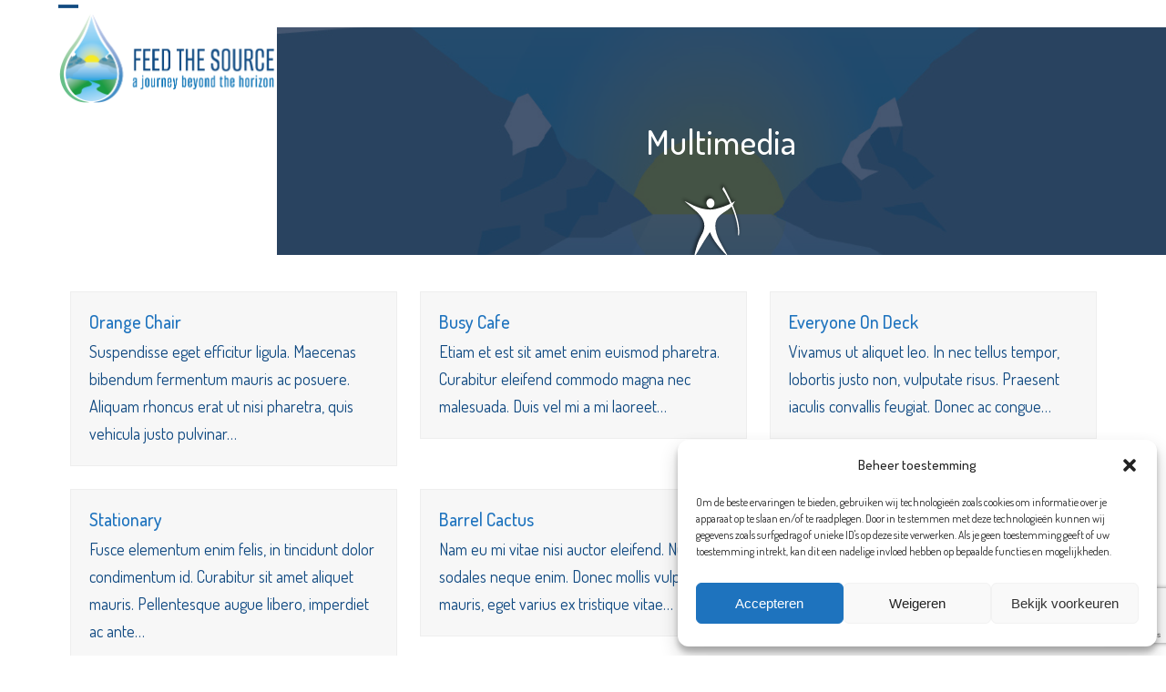

--- FILE ---
content_type: text/html; charset=utf-8
request_url: https://www.google.com/recaptcha/api2/anchor?ar=1&k=6LcNr1MpAAAAACsuETOnEeAi4D05WnYmqUWWOYc9&co=aHR0cHM6Ly9mZWVkdGhlc291cmNlLmNvbTo0NDM.&hl=en&v=naPR4A6FAh-yZLuCX253WaZq&size=invisible&anchor-ms=20000&execute-ms=15000&cb=rkj7uu5nvnip
body_size: 45048
content:
<!DOCTYPE HTML><html dir="ltr" lang="en"><head><meta http-equiv="Content-Type" content="text/html; charset=UTF-8">
<meta http-equiv="X-UA-Compatible" content="IE=edge">
<title>reCAPTCHA</title>
<style type="text/css">
/* cyrillic-ext */
@font-face {
  font-family: 'Roboto';
  font-style: normal;
  font-weight: 400;
  src: url(//fonts.gstatic.com/s/roboto/v18/KFOmCnqEu92Fr1Mu72xKKTU1Kvnz.woff2) format('woff2');
  unicode-range: U+0460-052F, U+1C80-1C8A, U+20B4, U+2DE0-2DFF, U+A640-A69F, U+FE2E-FE2F;
}
/* cyrillic */
@font-face {
  font-family: 'Roboto';
  font-style: normal;
  font-weight: 400;
  src: url(//fonts.gstatic.com/s/roboto/v18/KFOmCnqEu92Fr1Mu5mxKKTU1Kvnz.woff2) format('woff2');
  unicode-range: U+0301, U+0400-045F, U+0490-0491, U+04B0-04B1, U+2116;
}
/* greek-ext */
@font-face {
  font-family: 'Roboto';
  font-style: normal;
  font-weight: 400;
  src: url(//fonts.gstatic.com/s/roboto/v18/KFOmCnqEu92Fr1Mu7mxKKTU1Kvnz.woff2) format('woff2');
  unicode-range: U+1F00-1FFF;
}
/* greek */
@font-face {
  font-family: 'Roboto';
  font-style: normal;
  font-weight: 400;
  src: url(//fonts.gstatic.com/s/roboto/v18/KFOmCnqEu92Fr1Mu4WxKKTU1Kvnz.woff2) format('woff2');
  unicode-range: U+0370-0377, U+037A-037F, U+0384-038A, U+038C, U+038E-03A1, U+03A3-03FF;
}
/* vietnamese */
@font-face {
  font-family: 'Roboto';
  font-style: normal;
  font-weight: 400;
  src: url(//fonts.gstatic.com/s/roboto/v18/KFOmCnqEu92Fr1Mu7WxKKTU1Kvnz.woff2) format('woff2');
  unicode-range: U+0102-0103, U+0110-0111, U+0128-0129, U+0168-0169, U+01A0-01A1, U+01AF-01B0, U+0300-0301, U+0303-0304, U+0308-0309, U+0323, U+0329, U+1EA0-1EF9, U+20AB;
}
/* latin-ext */
@font-face {
  font-family: 'Roboto';
  font-style: normal;
  font-weight: 400;
  src: url(//fonts.gstatic.com/s/roboto/v18/KFOmCnqEu92Fr1Mu7GxKKTU1Kvnz.woff2) format('woff2');
  unicode-range: U+0100-02BA, U+02BD-02C5, U+02C7-02CC, U+02CE-02D7, U+02DD-02FF, U+0304, U+0308, U+0329, U+1D00-1DBF, U+1E00-1E9F, U+1EF2-1EFF, U+2020, U+20A0-20AB, U+20AD-20C0, U+2113, U+2C60-2C7F, U+A720-A7FF;
}
/* latin */
@font-face {
  font-family: 'Roboto';
  font-style: normal;
  font-weight: 400;
  src: url(//fonts.gstatic.com/s/roboto/v18/KFOmCnqEu92Fr1Mu4mxKKTU1Kg.woff2) format('woff2');
  unicode-range: U+0000-00FF, U+0131, U+0152-0153, U+02BB-02BC, U+02C6, U+02DA, U+02DC, U+0304, U+0308, U+0329, U+2000-206F, U+20AC, U+2122, U+2191, U+2193, U+2212, U+2215, U+FEFF, U+FFFD;
}
/* cyrillic-ext */
@font-face {
  font-family: 'Roboto';
  font-style: normal;
  font-weight: 500;
  src: url(//fonts.gstatic.com/s/roboto/v18/KFOlCnqEu92Fr1MmEU9fCRc4AMP6lbBP.woff2) format('woff2');
  unicode-range: U+0460-052F, U+1C80-1C8A, U+20B4, U+2DE0-2DFF, U+A640-A69F, U+FE2E-FE2F;
}
/* cyrillic */
@font-face {
  font-family: 'Roboto';
  font-style: normal;
  font-weight: 500;
  src: url(//fonts.gstatic.com/s/roboto/v18/KFOlCnqEu92Fr1MmEU9fABc4AMP6lbBP.woff2) format('woff2');
  unicode-range: U+0301, U+0400-045F, U+0490-0491, U+04B0-04B1, U+2116;
}
/* greek-ext */
@font-face {
  font-family: 'Roboto';
  font-style: normal;
  font-weight: 500;
  src: url(//fonts.gstatic.com/s/roboto/v18/KFOlCnqEu92Fr1MmEU9fCBc4AMP6lbBP.woff2) format('woff2');
  unicode-range: U+1F00-1FFF;
}
/* greek */
@font-face {
  font-family: 'Roboto';
  font-style: normal;
  font-weight: 500;
  src: url(//fonts.gstatic.com/s/roboto/v18/KFOlCnqEu92Fr1MmEU9fBxc4AMP6lbBP.woff2) format('woff2');
  unicode-range: U+0370-0377, U+037A-037F, U+0384-038A, U+038C, U+038E-03A1, U+03A3-03FF;
}
/* vietnamese */
@font-face {
  font-family: 'Roboto';
  font-style: normal;
  font-weight: 500;
  src: url(//fonts.gstatic.com/s/roboto/v18/KFOlCnqEu92Fr1MmEU9fCxc4AMP6lbBP.woff2) format('woff2');
  unicode-range: U+0102-0103, U+0110-0111, U+0128-0129, U+0168-0169, U+01A0-01A1, U+01AF-01B0, U+0300-0301, U+0303-0304, U+0308-0309, U+0323, U+0329, U+1EA0-1EF9, U+20AB;
}
/* latin-ext */
@font-face {
  font-family: 'Roboto';
  font-style: normal;
  font-weight: 500;
  src: url(//fonts.gstatic.com/s/roboto/v18/KFOlCnqEu92Fr1MmEU9fChc4AMP6lbBP.woff2) format('woff2');
  unicode-range: U+0100-02BA, U+02BD-02C5, U+02C7-02CC, U+02CE-02D7, U+02DD-02FF, U+0304, U+0308, U+0329, U+1D00-1DBF, U+1E00-1E9F, U+1EF2-1EFF, U+2020, U+20A0-20AB, U+20AD-20C0, U+2113, U+2C60-2C7F, U+A720-A7FF;
}
/* latin */
@font-face {
  font-family: 'Roboto';
  font-style: normal;
  font-weight: 500;
  src: url(//fonts.gstatic.com/s/roboto/v18/KFOlCnqEu92Fr1MmEU9fBBc4AMP6lQ.woff2) format('woff2');
  unicode-range: U+0000-00FF, U+0131, U+0152-0153, U+02BB-02BC, U+02C6, U+02DA, U+02DC, U+0304, U+0308, U+0329, U+2000-206F, U+20AC, U+2122, U+2191, U+2193, U+2212, U+2215, U+FEFF, U+FFFD;
}
/* cyrillic-ext */
@font-face {
  font-family: 'Roboto';
  font-style: normal;
  font-weight: 900;
  src: url(//fonts.gstatic.com/s/roboto/v18/KFOlCnqEu92Fr1MmYUtfCRc4AMP6lbBP.woff2) format('woff2');
  unicode-range: U+0460-052F, U+1C80-1C8A, U+20B4, U+2DE0-2DFF, U+A640-A69F, U+FE2E-FE2F;
}
/* cyrillic */
@font-face {
  font-family: 'Roboto';
  font-style: normal;
  font-weight: 900;
  src: url(//fonts.gstatic.com/s/roboto/v18/KFOlCnqEu92Fr1MmYUtfABc4AMP6lbBP.woff2) format('woff2');
  unicode-range: U+0301, U+0400-045F, U+0490-0491, U+04B0-04B1, U+2116;
}
/* greek-ext */
@font-face {
  font-family: 'Roboto';
  font-style: normal;
  font-weight: 900;
  src: url(//fonts.gstatic.com/s/roboto/v18/KFOlCnqEu92Fr1MmYUtfCBc4AMP6lbBP.woff2) format('woff2');
  unicode-range: U+1F00-1FFF;
}
/* greek */
@font-face {
  font-family: 'Roboto';
  font-style: normal;
  font-weight: 900;
  src: url(//fonts.gstatic.com/s/roboto/v18/KFOlCnqEu92Fr1MmYUtfBxc4AMP6lbBP.woff2) format('woff2');
  unicode-range: U+0370-0377, U+037A-037F, U+0384-038A, U+038C, U+038E-03A1, U+03A3-03FF;
}
/* vietnamese */
@font-face {
  font-family: 'Roboto';
  font-style: normal;
  font-weight: 900;
  src: url(//fonts.gstatic.com/s/roboto/v18/KFOlCnqEu92Fr1MmYUtfCxc4AMP6lbBP.woff2) format('woff2');
  unicode-range: U+0102-0103, U+0110-0111, U+0128-0129, U+0168-0169, U+01A0-01A1, U+01AF-01B0, U+0300-0301, U+0303-0304, U+0308-0309, U+0323, U+0329, U+1EA0-1EF9, U+20AB;
}
/* latin-ext */
@font-face {
  font-family: 'Roboto';
  font-style: normal;
  font-weight: 900;
  src: url(//fonts.gstatic.com/s/roboto/v18/KFOlCnqEu92Fr1MmYUtfChc4AMP6lbBP.woff2) format('woff2');
  unicode-range: U+0100-02BA, U+02BD-02C5, U+02C7-02CC, U+02CE-02D7, U+02DD-02FF, U+0304, U+0308, U+0329, U+1D00-1DBF, U+1E00-1E9F, U+1EF2-1EFF, U+2020, U+20A0-20AB, U+20AD-20C0, U+2113, U+2C60-2C7F, U+A720-A7FF;
}
/* latin */
@font-face {
  font-family: 'Roboto';
  font-style: normal;
  font-weight: 900;
  src: url(//fonts.gstatic.com/s/roboto/v18/KFOlCnqEu92Fr1MmYUtfBBc4AMP6lQ.woff2) format('woff2');
  unicode-range: U+0000-00FF, U+0131, U+0152-0153, U+02BB-02BC, U+02C6, U+02DA, U+02DC, U+0304, U+0308, U+0329, U+2000-206F, U+20AC, U+2122, U+2191, U+2193, U+2212, U+2215, U+FEFF, U+FFFD;
}

</style>
<link rel="stylesheet" type="text/css" href="https://www.gstatic.com/recaptcha/releases/naPR4A6FAh-yZLuCX253WaZq/styles__ltr.css">
<script nonce="_2eoafRDQwIM57y6SA57Sw" type="text/javascript">window['__recaptcha_api'] = 'https://www.google.com/recaptcha/api2/';</script>
<script type="text/javascript" src="https://www.gstatic.com/recaptcha/releases/naPR4A6FAh-yZLuCX253WaZq/recaptcha__en.js" nonce="_2eoafRDQwIM57y6SA57Sw">
      
    </script></head>
<body><div id="rc-anchor-alert" class="rc-anchor-alert"></div>
<input type="hidden" id="recaptcha-token" value="[base64]">
<script type="text/javascript" nonce="_2eoafRDQwIM57y6SA57Sw">
      recaptcha.anchor.Main.init("[\x22ainput\x22,[\x22bgdata\x22,\x22\x22,\[base64]/[base64]/[base64]/[base64]/[base64]/[base64]/[base64]/eShDLnN1YnN0cmluZygzKSxwLGYsRSxELEEsRixJKTpLayhDLHApfSxIPWZ1bmN0aW9uKEMscCxmLEUsRCxBKXtpZihDLk89PUMpZm9yKEE9RyhDLGYpLGY9PTMxNXx8Zj09MTU1fHxmPT0xMzQ/[base64]/[base64]/[base64]\\u003d\x22,\[base64]\\u003d\x22,\x22wrTCszzDijhrCsKsw7nDnsK6wrJvLjjDvxPDpMKFwpRSwrQlw6VXwpUiwpsieBDCtTtbZjcoGsKKTHfDuMO3KXXCm3MbNGRyw44LwrDCoiE5wqIUEQ3CtTVhw43DgzVmw5XDh1HDjw48PsOnw5nDvGU/woTDtG9Nw7R/JcKTeMKkc8KUPcK6M8KfHWVsw7NPw4zDkwkDLCAQwoTCtsKpOBZnwq3Dq1Ypwqk5w5fCkDPCsx/[base64]/Cn8K6BMOkPsKxw7h5Q0XCtA3Clkp3wqx6C8KYw47DvsKlAcKnSkPDmcOOScOsJMKBFXbCocOvw6jCmjzDqQVUwpgoasK6woAAw6HCoMO5CRDCssOKwoEBDyZEw6EYZg1Aw6ZPdcOXwq3DscOsa3QPCg7DjMK6w5nDhErCmcOeWsKQKH/DvMKfCVDCuC5MJSVWb8KTwr/DtsKvwq7DsgkcMcKnFWrCiWEqwptzwrXCo8KqFAVXOsKLbsOIZwnDqTnDmcOoK15Ie1ESwrDDikzDv1LCshjDncO9IMKtMMKsworCr8OLAj9mwpvCgcOPGQV8w7vDjsOWwr3Dq8OibsKrU1Row48Vwqc2wqHDh8Ofwr8PGXjCgcK2w792bhcpwpEBAcK9aC/[base64]/CuXgVw5bDl1vDvsOewp3DsMK/JcKLRG5Ww5PDvzQHKsKMwpkFwppAw4xxMQ0hXMK1w6ZZMAd8w5p2w7TDmn4DbMO2dSswJHzCjmfDvDNSwpNhw4bDu8OWP8KIV01AesOVBsO8wrYjwol/[base64]/DrsKGw4vDhgrCuyTDs1JoD8OFL8O0ei9hw5VswrpKwonDnMOwOE/Di1FFOsKvN0XDjzg4VMOwwrHCtsORwqjCjMOxJmvDnMKVw5Etw5/Dl3DDhBM4woPDl244woLCqsOfdsKrw4nDj8KCBx4vwpLChV5gMsOgw5cDdMOyw6UoClpZHMOna8OjVGDDsi9mwoQAwp/Dn8OMw7E3csOMw7HCu8Oww63DsljDh3dUwonCmsOHwpXDrMOJScKCwpMCXFILfMOqw5XCihRWET7Cn8OWfX18wqjDgz5jwoQaEcKwO8KlTsOkYy4XLsOjw6DClU09w74RLcK5wrE7S3zCu8OUwqTCqcOpT8OLbmLCkAhDwp1qw7pWDybCt8KbNcOuw6MEScOESk/Ci8OSwq7Cvjggw7tWRMKPwoxnRcKYUkdHw4snwoXDncOxwqdCw5wYw4cjZm7DuMK2w4vChsKzwqIGKMKkw5bDqHwBwrvDqMOowqDDtFkVLcKiwocNEh1kFsKYw6/DtsKPw7ZqUih6w6U3w4rCgS/[base64]/[base64]/CpxxWwrJSw5zCsWx5XD9nw6jCgVIJwpxXIcOtCcOqPyYnDBJPwpLCnFZgwp3CtW3CtUPDhsKEeF/[base64]/Co8KAwoIcUAbCkMKNYBrCigDCmcKIw4NQBMOqwprCssKmRcOVGXvDicK3wpwEwprCusKTw5fCjE/[base64]/[base64]/DtsK+wocJPMONwpMhwr7DpGjCrRFRfkLCrsKsSMOeNTDCq1XDjjt1wq3CnU01IcKSwp4/WSrDhsKrwp7DucKfwrPCmcOwX8KDN8KYYcK6ccOQwqgBTcKddDUAwqrDunrDqsK1RMOTw5AeecO4BcONwqJUw78YwpzCmMKJeAzDpx7CtyAIwrbCtmTCr8K7QcOVwrtVRsOsHQwjw7RPWMOePBYgb39Cwq3CicKow57DjV58BMK+wqAVYm/DoyFOB8OjXsKawppDwrpFw6lZwr/DtsKwVMO3ScKPwq/DpULDjkM7wrzClsK7AMOBF8O2VcO8EsOvKcKcTMOsIzUAdMOmJQ4xGltsw7FlM8OTw5DCt8O6wrnDgEnDnBfDq8OsS8K1cH5pwq8WEytcLcKjw5EpPcOOw7nCssO8MHc9ccKUwqjCm2pdwp/CgiHChDVgw4JBEmESw6/DtC9rJmLCvxRsw67DuyLCtiY+w7pIPMOvw6vDnQbDpcKow4IowqLCikkUw5NZc8KkZ8KBZcOYU2/[base64]/KsOqwpzDk3p1w4RDW8KKw6VaWVnDpcKtQMKmw6p8w4d1BlAhN8KlwprChMO0MsKcecO8w6rCjTAzw4fCl8KjP8KzLSvDkWs8wqXDusK9wrLDqMKhw6dHB8O6w5lFLcKRCFI+w73Drg0ARl8GEjrDiGzDni91Oh/CuMO9w6VKVMKsADxmw5JmfsOwwrdcw4PCqXAoUcKtw4RgdMKfw78lQlt6wpdQw5gKwq/DisKnw4HDjnJww5YYwpDDhwAzaMOWwoJ3ZcK1JhTClTDDsmY3esKCYCLClRFhPMKdIcOHw63CjR3ColMJwr1OwrVww7R2w73DqMOyw4fDvcKVYj/[base64]/DiMOpMCYGPx7Ci0XCo3DChGU0EMOzR8O8X3rCkH/[base64]/[base64]/U8KYw7w0EWQPecKjw6R7wr16PsK8IMO4w6/[base64]/w7PClGIRNmPCnA1zwr9aEMKuGBDDksOzScKdaiBmTTIaeMOMBynCn8OUw7Y4N1AIwp3DoGwVwqXDpsO1Qz0ITUJNw6tCwrXCmcOPw6PCixTCscOgKcOiwrPCuw7DlHLDgQJFTcOYfjPDocKSQ8OCwq5zwpzCnx/Cu8KVwph6w5xKwqXCjUByUsKwNiIlwpJ+w54ew6PCkAYyYcKzw4VRwpXDs8O4w4PDkw8TEnnDocK2wps/[base64]/[base64]/DrER9w67CoB9swrTDijVXKSdqT8OrwqI9LcOXBcOpacKFMMKhQTV1w5RoDTTDvcOKw7XDh2/CtFUzwqZcMcOJHcKUwqTDlTNFX8KMw4fCvCRMw5zCisOvwps0w4vCicK6JBzCvMOwanUPw5/CkcKlw7Q+wrAvw5PDkAt6woHDu0Z2w7/Cu8OEOMKfw5wwWMKlwrF7w743woXDqMOXw6FXCcOow4vCn8Kjw5xdwrDChcOcw4HDm1XCqSABNx/DgFpiAzJ6B8O+f8Oew5A6wp5ww7rDjgwKw4s/[base64]/CvcKEw7AABxrDu37CvVJWw4gjw6o8OBsNw7N7VRbDoyEiw6XDqsKTfwp0w4pjw4UKwpjDrgLCrDvCi8OKw53Di8K8elBaQ8KJwpvDvRvDqig3B8OcJMOuw5MMW8OOwrHCqsKNwr/DncOEFjV+Z0PDi0LCq8OFwqPCkzs3w4rCkcOcKzHCgsKJecOcP8O7wonDvAPCmCVrQHbCiElAw4/[base64]/DuzXCn8OYw6dTM0B/w7MSA8KZb8Kuw4MLwrc6PsKBw7PCp8OXXcKSwqZuBQLDn28HO8KxYVvCmnA+wpPCrntUwqdNMsOKfXzDu3nDosOBO2XCi2Enw4MKCcK7C8K4KlQ5VVHCumvCh8KIQWXCoVzDpGhAccKqw5YHw6jCkcKLVXVOKVc6RsOOw5HDrMOJwrTDpnpcw6ZIMF/DicOKNUbCn8OpwpwWMsOfwqvCjBsCB8KrG3DDmyvCmcOFSzFCw5JqaUPDjy88wq7ChB/CjmBew4Fxw6rDjkgDEsO8QsK0wowLw5wVwokRwojDlMKUwovClTDDh8O7TwnDs8OKGsK0axPCsR8pwqUTIMKBw4XCs8Ouw7J9wqZWwp41HTDDtDvCuwkVw4TDtcOPacK/[base64]/SsK+w58tXHvCjATDgMKiM8K/w57DribCvEMbw6fCn8OywpnCusKgPCzChsOqw7wiORvCgsK7H1NkFEDDpsKfCD8IacOHJsK/MMKzw77CmcKWcMOrbcKNw4cGRHjCg8OXwqnCiMOkw70Cwr3ClRdNesO7FRHDm8KySQMIw41VwrkLGsK/[base64]/DhElIw4TCpXzCuHXDjMKTD8KuFcK8SMK4w5Asw4vCj3LDr8O1w5xUw5EnJQcQwpR6EXRow6c5wpFAw7Eyw57ChMOibMOfwrvDrMKIM8OFFF9xO8KxGg/[base64]/[base64]/DvE7CssKzw7rDvX9vZMO5w7csHFYSRXrDmMOuHXXDvcKPw5tPw6c/cXbDqDJJwqXDkcK6w7jCtsO3w6taB1kocB4tJgXCqcOteEN7w5nCrwPCg2o1wo4VwqQHworDu8OSwpkpw6/CusK6wq/DuCDDvzzDsWpEwoVgMUfDoMOMw67ChsOHw4HDgcORfMKkNcO0wpTCvALCtsKfwoZCworCoGYXw7/CocKmWRIewqHCuA7CqRrCv8OfwqbCuX0JwrENwrPCq8OzeMK2NsOIJ01/P387VMKdw48Yw54JOVYoEsKXcEVSfkDDjQAgZ8OgJ00rLMKWcm7Cj1vDmXURw6xywonCnsONw7ZZwp7DrDNJNx5hwqHCj8Oxw7TDuEDDhyfCj8KwwqpBw5TDgAJKwq3Cmw/DqMKXw73Dkloaw4Aqw6Jbw63DnVzDrUXDkUPDosK0KxDCtsKmwoLDqQQQwrQpPcKLwqFMZcKiQ8OTw6/CvMOHKzPDisKOw4Zqw5o+w4PCgAYbYT3DmcOCw7bCvjlQScOAwq/[base64]/DhVhjw5vCh8K6HsOTNcOLUVdzFcO0XD1uMX/ClENIw4RLCTx4NcO2w4DDvHLDuWnDkcObBcKMSMOWwqXCtsKdwpLCig8sw5NNw68FXGYewprDvsKsJ2QYeMO2wqh2ccKpwqHCrw/CiMO3OcOQfcK0f8OITsKLw5QUwo9pw4dMw6sqwp1Nbh7DggjDkypEw6l/w6YGJBHDisKrwoXDvMOKG3LCuVTDpMKTwo3Cnjhgw4/DgcKCFcKdGMOfwrDCtUx8wo/Doi/DkcOXwobCvcKuDMKgHiwrw5DCtlB6wqMrwoRmOzFGX1vDrMOnwq8LbxZUw73CiA7DlzLDoTcjLmdvHysFwqlEw4jCiMOSwq/DlcKbY8O5w4U9wqgPwrIlw7LCkcOBw5bDo8OiK8OMeX1mXm9QWsO2w6xpw4YGw5APwoXCiz4AYnladsOZAsKqUFnCicOYfXtfwo7CvMO6wp3ClnfCn0vDnMOvwrLDpcKBwpA5wrXDl8KNwonDtCo1asOUwrbCrsK6woduO8OHw6PCtMO2wrYPNsO/[base64]/Dm8KRYMKgwox3GMOCDMKWDSrDn8OOwoQnwqTCkBfCqGklVBLDjRADwrPCk04FVgHCpwLCgcOeWMKTwpk2WDzDnsO0aVI3wrPCg8Osw7bDp8KxbsOow4JnKnjDqsKObn1hw6/CgErDlsK2w6rDvT/Dq0HCucOyb3NUaMKPw7wLVVHCuMKgw618PDrDrcOvLMOKKDgeKMOpbBAxNMKjS8KIKlstbcKTw7nDl8KeEcK+TgAdw7DDjjoTw6rCqC3Dh8K9w5U3EH/[base64]/[base64]/CpB4PwozDi8KywrdREWvDjMOzflFLTiPCocKwwpZPwrIoP8KyeV7CtGRhRcKIw7zDsW0mHG00wrXCnwN+w5Y0wqTChzXChh86EcK4eGDCtMKTw645WwvDmxPDtxN3wpHDvMOQWcOIw5k9w4bCuMKrP14uBMKJw4bCtcK/Y8O3LSDDsW0GdsOEw6/CuDgFw5YRwqUdd2HCkMKEfBTCv3tkfMKOw4Q6QhLCvUjDvcK4w7/DpjHCsMKKw6Zzwr/DiiZtCDY5NFU+w415wrTCt0HCsVnCqhV6wqxHLHwiAzTDo8OCOMOOw6gpJSZcOh3DlcKMHkdNTBIqasOhC8KRNRcnaVPCl8KYdsKNGVBbUwRJfR0UwqnDji9UJcKKwoPDqwTCuw5nw6EGwowZGg0owrnCgRjCsUvDhMK/w70fw5EKWsOYw7RvwpHChcKxAnvDs8OddcO2HMKRw6/CtMOpw6zCjRvDqy5bMUXDkipYCzrDpsOQw61vw4jCjsKYw4rCnVY6wrQjDlbCvBQ7wqDCuCfDj0YgwpjDrFjDsD/CqMKFw5QbP8OUDcKbw7fDkMOPQFwBwoHDgsO2IkgdasOSNgrCqnhXwqzDnQgBecKHwrwPCTzDkCdyw7nDkcKWwp87wp0Xw7PCpsOgw71CEU/Cp0JZwp5xw67Cm8ObcMOpw63DmMKzVjdKw4MAOMK+AQjDn0JwbXHCrMK/[base64]/dcOPGcOkQsKMwpzDnAnCtcO+CsKfATjCiT3DnkoFwqh8w6jDnFnCilDCv8K7fcOycRXDi8OlBcKbScOeEwjCn8O9wprCrVhJLcKhEMK+w67DgjjDs8OZwqLCj8OdbMK/w4nCpcOGw5bCryZXEcKDScOKOAYoYsOqbCTDswzClsKMJ8KLGcK7wqjCj8O8BzLCmcOiwqjCiSQZw6vCt3hsfcKaYH1KwpfDqVbDmsKKw4vCjMOcw4QeKMO9wo3Cq8KLL8OGwqJlwo3DjsOPwpHCm8KmExoZwqFtcX/[base64]/DmVHDlMKAw6dLw55pfyTCsH8zw5TCvsKITcK3w4BFwpVhZsOkJHtuw5bCjV3DusOZw4V0Dkw0YXjCu2HCli8fwqvDoSzCiMONHAPCocKQFULCsMKOKXh6w7jDtMO3worDpsO2Am8BbMKhw71XZW0gw6QBPMK5KMOhw4x1J8K2ABJ/XMOAFsKXwp/CkMOxw4ZqRsKIIB3CtMOUeADDt8Ogw7jCtEnCrMKjDVJ6ScOew6jDpCgWwprCqsKdT8OnwoQBDsKJfTLChsK0w7/DvRfCtRotwpkuYFEMwo/CpAp8w7pEw6DCl8KMw6jDt8OPT0g9wq01wrBEKcKAaFPCpwLCiRhYwqvCvcKaNMKeYXBTwpBFwrnCgDgUaxkdJigNwrvCj8KSIcOiwqDCjsKyKQQ/cQdEFSDDig3Dg8OwcHfCksO+GcKoUsO+w4QIw6Eywq7Cj1pvDMOGwqg0TsOwwoPCm8OCDsKybArChcO/DCrDicK/EcO+w4nCkRvDi8OVw4/[base64]/[base64]/[base64]/Ey0twpnCulnDoi/Do8OeGSfDn28hwq15CcK2w5QXw6NZfsKxEcK4LhIkalAew7ppw7fDni/DkEU4w6TCgMOTZgAiCMOEwrTCkGsDw4IETcOZw6jCgcKJwqbCqUXDiVNHdwMmSsKVGMKCZcKTR8OMwqg/w41Xw6IbLMKYw6Z5HcOud0BTW8OdwrQ+w7XCtRF0cQZQw6lHwqvCpBx4wrTDk8O4bAMyD8KoH3/[base64]/E8Ktw6c/ZwjDqkoiwpJ8wrwDwrTClCvCicK5Ax8PWcKYTmUOHlTDgQhmDcKLw4MWT8KKdmHCjzkOBC/DjcKmwpHDnMKNwp3Di3TCisONHWnCgsKJw7PDosKUw4MYUVkGwrEZHsKGwo9Jw7AqJcK6CynDh8KVwpTDgsOVwqnDthFaw64hOcOcw5/DigfDjsOfMcOaw4Bvw4MMwod/w51eWXLDrEgJw6kHc8Oyw6JwJcKsRMOOMglpw7XDminCvXnCr1jCimLCpErDsk4odAjCm1LDiG1PV8O6wqYSwo1pwqoUwqdrw7tJSMO5IDzDvUJVUcKew4UCYwlYwoJ9NcKkw7pFw4vCucOOw75IScOlwocHUcKtwozDrsKcw4TCgxhOwqbCihg/G8KHDMKzYcKOw5dewpggw4JjaF/[base64]/w6LDn8Ozw6HDnMOwABgTw7DDnzBoMMOOw6zDhzxsHQnDn8OMwrAqw6DCmENmXsOqwp7CgTjCt1ZWw5/[base64]/CjhvCuEs3wqgYw6nDvT7Cj8KodsKWwrDDkMOrw4kVFDxsw5ZqM8KDw67Co2jDp8KRw6MQwrDCisK+wpDCl3xew5LDgAgZYMOnaBdUwoXDpcObw7XDvQdVUMOIBcOtwp5GfsKbbSgfwoV/fsOnw74Mw5o9w4vDtUgjw7vCgsKDw67Cp8OEEG0WF8OhJR/[base64]/w7bCrA3CnjdAV2sgwq3DsC8hVQnCssKIIX/[base64]/Drgk5w4/DsMO2wqh+woLCt2zCuVDCt8KMd8KJOsOKw7U5wqRQwpvCjsK9Q1JzZi7Ci8KDwoEGw53CqjEDw5RTC8K1wprDr8KJBcK4woDDt8KEw4M6w5paYV8lwqUILUvCr3XDncK5PAPCjFTDgxdCOcOZw7PDu0Y7w5HCk8O6A3t/wr3DgMOIfsKtBynDkw/CsAoXwoV9STTDhcOFw7EdWnLDowDDssOAa13DsMK6G0B7UcK7KQVXwrnDhsOBH2UPw5NAciYIw4EJGhDDtsKOwrwQFcKbw4fCk8O8IwnCgsOMw7bDrjPDlMOEw51/w7c8PlbCsMOqJsOhTS/DssKaAWTDicOlwrBzCQA+wrB7JhJMK8OUwrFdw5nCkcOiw4Apdj3CnT5cwp55wokRw7Uowr1Kw5nCvcKrw7sqScORHQbDg8OqwqZMwrfCnVfChsOcwqQBJXMRw5bDl8KlwoB4KGwNwqrCtVHDo8OraMKfwrnCtBlFw5NFwqAcwqPCusKzw7hdNE/[base64]/HDgvKMKCGMKLbyPCrzPDicOyZgxow5Uyw6tiw6XDjcOmBWQMSsKMw7LCqD/[base64]/CvnfChx/Dn3sFRcKJfQLCucKuwpV1w4UzRsKmwoPCqR/Ds8OnFGXCsEU9CcKJSsKhJG7CpxDCrmLDqF1vWsK9wrjDsBpoHWcXciR8QkdDw6ZaUyLDs1PDq8Knw53Ch2ImMFrCuB9/fXXCi8K4w5gvTsOSCFQtw6FCVmUiw47DusKcwr/CvFxVw59Eei4wwrxUw7nDnCJwwo1qEcKDwoPDp8O8w6A6wqprdcKZw7XDicO6BMKiwpvDmy/CmSvCr8Oaw4nDjBgxNQhdwoHDliPDksKvCgfCgDZVw6TDlRjCpQk4w4FLwpDDsMOVwrRJw53CiCHDssKiwqMWUydqwrYiBsONw6rCjWnDsxbCtQbCjcOIw4FXwrHCgsKRwpHCuxBtRMOzw57DhMK3wqpHNkLDmMKywrctcsO/[base64]/CjsKVQlfCj8OabjTCuAYXw44Cw4rDtsOmwr13JsOJwpEkcDzCkcO9w6deDxvDrD5Vw5jCi8K3w4vCqCjDsVnDuMKYwrE8w4Y6fj4fw6TCliXChcKbwoBKw6fCl8O2YsOowpVAwoxCwqXDrV/Cg8OTclTDn8ONw4DDtcO0RMOsw4VJwq8MTU0lLz8mE0TDl30gwoUsw6/ClMKFw57DncOlIcOEwqMIQsKMd8KUw6TChEQ7Oj7Co17DkmzDg8K6w5rDgMOPw4pkw7I9JgLDkB/Cq07CsxLDv8Ojw4RyHMKTwoJjacK/F8ONHsKbw7XDpMK8w6d3wo1JwpzDryQ0w5YPwrrDjmlcKMOyeMOxw5vDkcKAejkgwo/DpANRQg1qFRTDnMKvfsKlZAgQVMO6X8KGwqXDiMOaw43DhMOvZWnDmsOFXMOowrvCh8OLU3zDmFwHw5fDjsKKZyrCvsOqwpjDv3zCpsOme8KyU8KrZ8KSw4nDnMOBCsOIw5d0w4gXNMOdw51DwrBLTFdywp1ww4vDmsONwrB2woLCpcOEwqRaw4XDj1DDpMOqwr/DvUsWZsKTw5jDi0FGw552acO0w7oVCcKEDXt3w4tFf8KsKUs3w5gvwrt2wodsMCRDTkXDvMKIBRPCri4Kw6DDl8K9w6zDs0rDukHDmsOkw7kMwp7DmzQ7X8OSw70Zw7DCrT7DqErDoMOMw6LCij/Ct8O3w4DDqE3Dh8O0w67DisKgwqfDk3M/[base64]/RhHCuWoAw57Dj8KFecOoIG7DtwEWw6U2wrQkMMONYcOPwqHCvMKawoNaPXBHWHLDpzbDmCvDicOKw5spTsKCwprDky0xGlXDkh3DjsKywqHCpSkZwrfDhcO4PsOlc10MwrPDk3sBwqUxRcO6w5zDs0DDo8Kfw4BjQcOBwpLDhF/DlnHDjcKgMnd8wrdCHVFqfsOawosaFQ7CpMOswrViw6vCh8KsLTQYwpJ5wpnDk8KBdCp4b8KWemU8wqQ3wp7DvF0CBsKkwrgdIUR3PVocF0QUw5cfYsO6MMOzSBLCm8OTcGnDi1rCk8KnZcOQMicLf8OBw5VIZsO7aSjDq8OgFsKvw7ZBwrsLJHfCrsOcTcOjRF/CusK4w6Mpw4sqw7DChsO5w6pBYV8ebsKCw4U5GcOQwrEWwqRVwrhrDcKdRl/ClMKaeMODd8O8PDnCmsONwpnDjMOVQFMfw7zDmQkWKCrCqEbDpBQhw6nDgCnCkiglcGTCi1RKwp/CnMO+w5PDsTAGw67DrMOQw7DCtyUdHcKFwqdjwrdHHcOhBSvCh8O7YsK9JXrCsMObwoMEwq04J8Khwo/CpwQww6XDv8OXBgjCgjYdw4Nhw4XDv8Onw5gaw5XDlHwaw4MLw4kMd1/CicO5KMK2OsOxFsK0fMKpAmB/[base64]/DmltWED/Dl03Cm8OEwqtlw5vDlBrDjMOve8O/wqzCpMOLw5R2w6V2w5DDrMOKw7JIwpZnwpLDtcKfHMOMQsOwEWsbdMK7w6XDpsKIL8KIw7zCpGfDgcKXYRHDnMO/[base64]/DsKuw4XCtATDmwrClBrDmkBCwrUxc0dUwrvDt8K4ahnCvMOew4LCuTNrw5M1wpTDpgfCg8OTDcKfwoTCgMKKw5rCtibDh8OhwpIyEWrDucOcwpvDhhIMw5RrCkDDoQVMN8OXw4zDkABFwqBWemLDqcKZLj5cZyc2w5vCscKyXWbDuXJfwo0/wqbDjsObSMORc8KGw54Jw7NGDsOkwrLCkcK0FFDDiFfCtgYowo/DhjZIGcOkeDJJYGlOwqvDpsKyGUkPUlXCmsO2woZbw5fDncO6O8OTG8O3w6DCiRNna1jDtXkHwqEww7nDvcOrVmh0wrzCm2lkw6bCsMOFAsOqfcOaXQR9w5LDqDXClAbCkV9wHcKewrNKYxE2w4IPYC/DvVFLccOSwp/CvQ80w77ClgXDmMOfwpDCnmrDtsK1esOWwqnDpnDCkcKIwoLCkx/DoyFBw41jwqckY2XDucOawr7DisO9TcKBBifDlsKPRAs0w4IidjTDiSTCrlcXN8OMQnLDl3bCu8KnwoLCnsKdV2gAwr7DsMKFwoJJwr0AwqjDjkvCs8K6w4o6w41Zw5c3w4U0EcOoJErDhsKhw7DDsMOrZ8Kbw5TCuDYHccOlclHDjH9hQsKUJsO/w7MLdVpuwqMxwqzCgMOiQl/DssK5OcO5RsOgw5vCgGhfBsKuwqhGDXLCph/CqizDrsKTwrwJN2TCssO9wqnDmjISdMKDw4vCjcK+bDbClsO/wo4WRzIgw4I+w5fDq8OoK8Oww4jCl8KLw7c4w7YYwqBVw5fCmsKMT8O0MQXCu8KVGUE/[base64]/Ch8OxWMKgPMKKCMOnw54/w6bDtcK1P8KNwphkCcKKOF7ClGIawrHCs8OCw54ww5nCpcKtw6MOZMOERcKUDsO+X8K2AGrDtAFEw6Jsw73DiCxVwqfCr8K7woLDqhcpcMOfw4E+YlY1wpNDw4dMKcKtbsKQw7/DnCwbYsKAJk7ChgAVw4d6Y0fCp8Kzw68IwrHDvsKxL1gHwoR3WzlrwpRyP8OCwplGMMOywqfCsV9OwqPDqcO3w5UVYVldPcKaURM+w4JmPMKmworDoMKqw65JwprCnHVGwq18wqNMVUUOHcOYKEHCvnHCjMOGwoMUw7puw50BInd/K8KNIAfCi8KoZ8OvPEhdXgbDvXpbw6LDgFNHWsKAw51rwqV8w4Mowq1PXkNKL8OQZsOFwptfwopmw67DgMKdC8KdwqIdLDQjFcKawqslVRUSe0MiwrDCm8KOIsK2KsKaTSrCgn/CoMOIW8KbL25+w7LDrcO/RcOwwrg8MsKfJX3ChsOOw4HCqVvCoDp1w4DCiMO2w5MFel9KN8KTZzXCkgPDnnUEwpLCicOLw4fDviDDmwtGAD1iXMKpwps4GcOnw4Fiwp91HcKCwo3DrsOfw7kvwovCsQtITDPCkcO6wpNXcsO8w4rDpMKLwq/[base64]/DmUpDB8KOwpfCgMOlZ8OScsODw4HDnlnDm0vCtQHCuyvCg8KHDwkWw4dGw6nDoMKwC2HDuFnCtRQvwqPClsKeL8K/wrcGw6A5wqrCu8OUS8OEVkDDlsK8w6HDhB3CjTLDq8Oow7FSBMOkZXkbVsKabMKZKMKfKlcsPsKSwoI2MGbCk8ODacO3w5QZwp8fbGlXw5tewrLDt8KnaMKtwrg5w7TDt8O4wqTCjmMaYMOzwq/Dv2rCmsOfw6MCw551wp/CkMOQw5LCkDdnw456wrdLw6LCiEPDmHBmGWFXOcKJwqUVb8Ovw7DClknDqcOAwqNRTcK7TizDpsO1MBYLF14dwqR/w4Z1TEfDhcOKUUrDuMKiCEI6wr1lF8Kfw6zCmXvDmlXCm3bDj8K+wqHDvsOWSsK4E3vDi1gRw45BcsKgw6Ubw7BQE8KGFkHDg8KVfMOaw47DisKQAHFDK8OnwrPDoW1pw5fCv0LCicOpBcOcFFLDixjDujrCj8OiK1nDhQ8vwpV+LFkQB8Opw7ggLcKpw7HCmE/CsXPDlcKBw63DuClRw5/DoCRXC8OEwpTDihLCmC9bw4/ClEMPw7DCmMKOTcORdcK1w63CpnJcSxPDiHhzwrpIOyHCkwlUwofCm8K+bksIwpgVwopaw7gkw5o/c8KPdMOyw7BKwolWHDXDlmUzA8OGwqrCrDhBwpkxwrjCg8OVK8KeO8KoLFMOwpEawo/ChMOtY8OGCWtyBMO/HSTDg07DtGXDsMKTQ8OBw48BAsOPw53CiX8fwrjCoMOBNcKQwq7CiyPDsnJhwr8Pwo03wpx1wpcTwqJoF8K6FcKzw7fDqcK6EMKVFi/CmTA2WcOdwoLDsMO8w5tBS8ODOsOvwqjDpcOYVGhbw6zCrlnDhsOHCsODwqPCnD7DtRlkYcOEMyxOPMOYwqNWw7sZwpXChcOoLQpqw5HCmzfDisKWXB1Ew5bCnj3Ci8OdwpLDk37CqgcxLhHDnQwcLcKwwofCr0rDtcKgNH7CtTtvNVVCdMK+QX/CmMOcwpdQwqoNw4p2DsKJwpXDqMOCwqTDmQbCrBQmLsKcA8ODV13Co8OOeQgXbMOvc19VExzDo8O/wpXDrVrDvsKIwrUKw7hcwpgawpN/aG/Cg8OTEcOHFcO2IsKQXMKqw6IYw58BRzMcVH03w53DvXjDgnlEwrTCrsO4M3krJi7Dn8KLBhNcEcKkahHCn8KaBSoOwrtPwp3Dj8OCCGXDnCvCi8KywpzCgsKFFx/CnXHDo1vDhcKkIHjDvCMrGAXCnjgaw6PDjMOLc07DrTQswoDCv8K4w53CpcKDSkQXQBMeKMKrwp1HZMORE1giw7ctw6nDlirDmsOUwqpZAWQawohbw4sYw6fDszvCmcOCw4oGw68Hwq/Dn0NOGlXChiDCvUsmCSEVDMKwwoZfE8OcwqjCkMOuNMOww7TDlsOyDy8IFzHDlcObw5c/X0DDsRQ6DAgmJsKNBCrCocOxw61BE2ROdRPCvcKoHsKAQcKLwp7DqsKlIlnDqm/CmD0uw6vDssOwVkvCmCYrSX3DpQMPw7AIOsK6WSXCqkLDusK6VjkVGwvDiQAww7VCWEEOw4oHw6g2ME7DgcOFwqDDimUib8KCNsK7UcOPVkEIS8K2McKOw6Ihw4HCr2FrNwvDr2AIJsKSDyVnZSgXGU0rJBDCpWPDiW/DiCojwr8Gw4AkXcKMLHQwbsKfwqrCjcKXw7fCjHkyw5ofXsKXV8KTT0/Cqg9Ew69AFDHDrSDChcKpwqPCqG0qV3jDumtFOsOsw61ANWM7ZDgKFXtNIyrCt2TDlcOxLSvDtx3DmjvCrQXDmkvDgjnCgS/DncOrVcKcIFPDuMOqHFErOCtaXB/CmmR1bzRUZcKgw5/[base64]/Do8KRLcO1wo8Iw5PDj8Otw7HDp8OZwqfDuMOlNAQVfgcew7xBBMK5KMKya1cBGhB6w6TDt8Oow6NzwqrDvhw3wrs9w77CnAPCtlJAw5DDvFPCmcO9C3d/fzHCl8KIX8O2wocqcMKXwo7CvjjCmcK1CsOmHzvDvxoKwo/CigDCrSIyScK+wrDDvwfCp8O8AcKmWmg+fcK4w6g3KAfCqwLCg01BO8OsE8OJw5PDjj3Dr8OnbBfDtw7CqB0hdcKnwqPCnkLCpU3Cj3zDvWTDvkbCjSNCAR/CgcKHD8Odw5jCgMO8ZxwTwrTDtsOuwqotdikVFMKmwo58JcORw51pw6zCisKtBHQrwpfCvjsqw7bDmlNtwq4Rwod/M33Ck8Ojw5PCh8KtbxbCilrCm8KTF8O+wqZEWyvDrXvDuwwjAMOkwq1eG8KXERjCtAHDkhEew5x0AyvClsKxwrg8wrjDhW/DlH1vFgJ8FsO+WiwdwrZkMMOAw7Rjwp91cxQowp84w4TDn8ONCsOaw7HCoBbDiUA6eXDDqMKiBD9Fw4nCnWjCiMKpwrRUTD3DoMOXMX/Ck8OIBTAPV8KwfcOew6pLAXDDrcOkw6zDlTvCssOpQsK9cMOlXMO5YA8BLcKQw7rDl3t0woU0HwvCrhTDmmjChMOzPxY6w6XDpMODw7TCgsOewr4yw61qwppdw74ww70rwofDnsOWw6lGwrU8dVHCicO1wqZcwo8aw6JoLMKzMMKnw73DicO/w4sdcWTDpMO8woLDu0fDpcOaw5DCgsKNw4R+bcO+FsKsR8O1AcKdw6gvNsKOQwRcw7/Dlxcyw4x1w7zDli/DvcOIWsKKAznDscKYw4nDig1owrk3Kz0Uw4wAWsK1P8ODw5prDA5awo9VZAbCr1A/[base64]/DtTU7woBMwos3SEcRw5zDksOAd3LCqSvCisOcZMKjP8KOJRRHVsKiw4DCncKNwowsa8Kuw7QeUwFAWR/DscOWwqMhwq9oF8K4w7BGAkdZeSXDvxhZwrbCssKnwoLCizZXw5IETi/DisKkC3IpwoXCksKvCnpDPz/CqMOWw5F1w6DDpMK/[base64]/Ci8Ola0rDqMKvw4jDkyYKwodww63Cn8KuKcKyLMORLUxCwpp2ScOFI3QFwpzDhAXDvgNCw6lQEDDCicKfGXY8J0bDusOgwqEJCcOWw7nCjMOdw6fDpz0dAkPCv8KswqDCg2cvwpDDg8O2wpQwwobDg8K8wrbCjcK1SjIrwrvCmUPDsFcywqPDmsKewos/KsKaw4hKAMKlwpAZLcK7wpzDtsKcKcOCRsKew5XCsxnDusOCw7kBX8O9DMOvcsOYw7/CjcODN8OfMADDvDl/[base64]/w5UPwqnDlGIRwr1pXD3Cj0ohw53ChsOOOV8HZWwqQiDDr8OgwqrDszN1w6FgEQtRJFVUwogORnQ5OX8rC3TCtz5Pw5nDkDfDo8Kfwo7Co2BLP1QkwqDDmHzCm8OIw6hZw5ldw5DDucKxwrB4fBPCgsKxwqcfwr9Ywo/Cv8K2w7nDnStvTD99w7JjSEN7VXDDrsKewpYrQHlJIE8hwonDj2vCtljChSjCqjnCsMK/ZjVWw4DDrCwHw6bCmcOwUS7Dq8KQLsKBwqFpW8KCw5NLND7DsV7DiXDDoBVbw7ddw6MhG8KBw6Ufw4BxAEZew5XDsGrDiUMtwr9sISjDhsKaNylawoMObcKJVMOswpvCqsKYfXA/w4cDwod7OsOlw4FuLcK3w6oMbMKpw4MaOsOuwoc2WMK/[base64]/[base64]/CrcOswp3DtzBWw5jCncKmGR5gwr8zw6QHJhHDpUdaA8OfwrRMw47DuDNBw5FBZcOtVcK3wrTCocK9wr7Cn18mwrN3wovCgMOywrrDkW7DhsOqNMKNwrjCuyRUNEszEwrCqsKdwoltwp9JwqEnAcKYI8K0wq3DuQjClg05w7FTHkTDpsKOwphRd0J/JMKowpQaU8OYS1NNw7Ebw4dRNTvDgMOhw6DCs8O+OyoHw6fDk8Kjw4/CvRzDvTfDhE/CsMKQw754wr9hw4/[base64]/CpcOZT2HDhUzCpEwlDCHDiMOBwqpDw5Vfw60rwqZcMxDCimTCjcOtBsO3BsKUbzJ6woHCvCpUw4jCiEvDvcOmC8OWPlrCnsOzw6jDicKtw7ABw5PCqsOEwr7CqlBAwq16FTDDjMOTw6DCssKCUy8HJS06woQnRMOJwqkfJ8Ofwq/CssOewprDrMOww6sNwq/CpcOcw7xSw6hYwqDCr1NTecK+PkRQwrrCvcOQwpZvwplCw5jDsGMsZcKFS8KAO1J7PXp3JlM4XBPDszTDvgnCp8KJwrorwq/[base64]\x22],null,[\x22conf\x22,null,\x226LcNr1MpAAAAACsuETOnEeAi4D05WnYmqUWWOYc9\x22,0,null,null,null,1,[21,125,63,73,95,87,41,43,42,83,102,105,109,121],[7241176,428],0,null,null,null,null,0,null,0,null,700,1,null,0,\[base64]/tzcYADoGZWF6dTZkEg4Iiv2INxgAOgVNZklJNBoZCAMSFR0U8JfjNw7/vqUGGcSdCRmc4owCGQ\\u003d\\u003d\x22,0,0,null,null,1,null,0,0],\x22https://feedthesource.com:443\x22,null,[3,1,1],null,null,null,1,3600,[\x22https://www.google.com/intl/en/policies/privacy/\x22,\x22https://www.google.com/intl/en/policies/terms/\x22],\x22/73fjB41Fovrt0qibGxHeGE5J76nbZBofx6fDEBV1Ac\\u003d\x22,1,0,null,1,1762938244393,0,0,[245,19,164],null,[38],\x22RC-PZOHhUMqkdKagw\x22,null,null,null,null,null,\x220dAFcWeA51lpNtEfIE-P2WR5nANtR4lK9_GwuUiqf5Quo88O-ILYHoHDF-Ws6yreL_FT65jE4yiri9MdwihjTYaynnw4l1nEGjHw\x22,1763021044479]");
    </script></body></html>

--- FILE ---
content_type: application/javascript
request_url: https://feedthesource.com/wp-content/plugins/events-manager/includes/external/flatpickr/l10n/nl.js?ver=7.2.2.1
body_size: 652
content:
(function (global, factory) {
  typeof exports === 'object' && typeof module !== 'undefined' ? factory(exports) :
  typeof define === 'function' && define.amd ? define(['exports'], factory) :
  (global = typeof globalThis !== 'undefined' ? globalThis : global || self, factory(global.nl = {}));
}(this, (function (exports) { 'use strict';

  var fp = typeof window !== "undefined" && window.flatpickr !== undefined
      ? window.flatpickr
      : {
          l10ns: {},
      };
  var Dutch = {
      weekdays: {
          shorthand: ["zo", "ma", "di", "wo", "do", "vr", "za"],
          longhand: [
              "zondag",
              "maandag",
              "dinsdag",
              "woensdag",
              "donderdag",
              "vrijdag",
              "zaterdag",
          ],
      },
      months: {
          shorthand: [
              "jan",
              "feb",
              "mrt",
              "apr",
              "mei",
              "jun",
              "jul",
              "aug",
              "sept",
              "okt",
              "nov",
              "dec",
          ],
          longhand: [
              "januari",
              "februari",
              "maart",
              "april",
              "mei",
              "juni",
              "juli",
              "augustus",
              "september",
              "oktober",
              "november",
              "december",
          ],
      },
      firstDayOfWeek: 1,
      weekAbbreviation: "wk",
      rangeSeparator: " t/m ",
      scrollTitle: "Scroll voor volgende / vorige",
      toggleTitle: "Klik om te wisselen",
      time_24hr: true,
      ordinal: function (nth) {
          if (nth === 1 || nth === 8 || nth >= 20)
              return "ste";
          return "de";
      },
  };
  fp.l10ns.nl = Dutch;
  var nl = fp.l10ns;

  exports.Dutch = Dutch;
  exports.default = nl;

  Object.defineProperty(exports, '__esModule', { value: true });

})));
